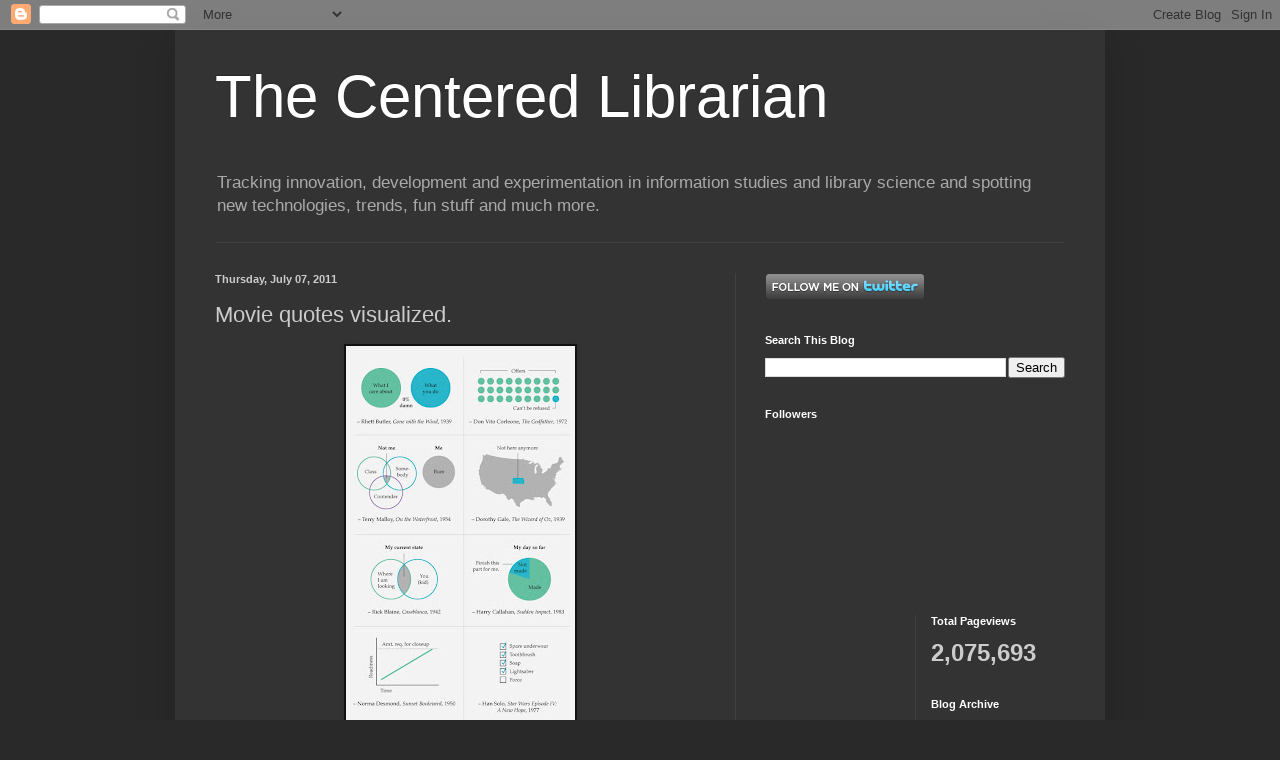

--- FILE ---
content_type: text/html; charset=UTF-8
request_url: https://centeredlibrarian.blogspot.com/b/stats?style=WHITE_TRANSPARENT&timeRange=ALL_TIME&token=APq4FmAYks3P8_HomOTzRGb9vYZs_Vb2p8dumRNJFaZNLy80y_J7gl1KIxhngfxwR1xnFq6PQi-EHT7WPzMMRaCeLUVqKFEOXA
body_size: -13
content:
{"total":2075693,"sparklineOptions":{"backgroundColor":{"fillOpacity":0.1,"fill":"#ffffff"},"series":[{"areaOpacity":0.3,"color":"#fff"}]},"sparklineData":[[0,14],[1,8],[2,15],[3,16],[4,16],[5,12],[6,22],[7,26],[8,31],[9,100],[10,51],[11,43],[12,26],[13,34],[14,34],[15,20],[16,27],[17,86],[18,48],[19,25],[20,83],[21,69],[22,16],[23,50],[24,11],[25,38],[26,26],[27,26],[28,38],[29,6]],"nextTickMs":90000}